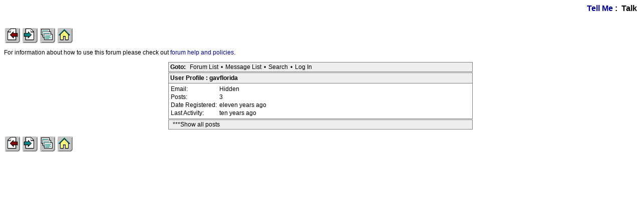

--- FILE ---
content_type: text/html; charset=utf-8
request_url: https://iorr.org/talk/profile.php?1,22369
body_size: 1207
content:
<?xml version="1.0" encoding="utf-8"?><!DOCTYPE html PUBLIC "-//W3C//DTD XHTML 1.0 Transitional//EN" "DTD/xhtml1-transitional.dtd"><html lang="EN"><head><link rel="stylesheet" type="text/css" href="https://iorr.org/talk/css.php?1,css" media="screen" /><link rel="stylesheet" type="text/css" href="https://iorr.org/talk/css.php?1,css_print" media="print" /><script type="text/javascript" src="https://iorr.org/talk/javascript.php?1"></script><title>IORR Talk :: Tell Me</title></head><body onload=""><script type="text/javascript">var utag_data = {
}</script><!-- Loading script asynchronously --><script type="text/javascript">(function(a,b,c,d){
a='//tags.tiqcdn.com/utag/arenadata/iorr/prod/utag.js';
b=document;c='script';d=b.createElement(c);d.src=a;d.type='text/java'+c;d.async=true;
a=b.getElementsByTagName(c)[0];a.parentNode.insertBefore(d,a);
})();</script><div align="center"><div class="PDDiv"><span class="PhorumTitleText PhorumLargeFont">
<a href="https://iorr.org/talk/list.php?1">Tell Me</a>&nbsp;:&nbsp;
Talk
</span><div class="PhorumFloatingText">&nbsp;</div><!-- IORR header start --><p><a href="/news.htm"><img src="../grappage.gif" width="32" height="32" border="0" alt="Previous page" /></a>
<a href="/news.htm"><img src="../granpage.gif" width="32" height="32" border="0" alt="Next page" /></a>
<a href="/talk/"><img src="../graindex.gif" width="32" height="32" border="0" alt="First page" /></a>
<a href="/"><img src="../grahome.gif" width="32" height="32" border="0" alt="IORR home" /></a></p><!-- IORR header finish -->
<!--div style="border:5px solid;padding:10px;font-size:14pt;color:red;font-weight:bold">The IORR forum will be taken down for maintenance at 22:10 (GMT) tonight. The time is now 08:26 (GMT)</div--><P>For information about how to use this forum please
check out <A HREF="/talk/help.htm">forum help and policies</A>.</P><div align="center"><div class="PhorumNavBlock PhorumNarrowBlock" style="text-align: left;"><span class="PhorumNavHeading">Goto:</span>&nbsp;<a class="PhorumNavLink" href="https://iorr.org/talk/index.php">Forum List</a>&bull;<a class="PhorumNavLink" href="https://iorr.org/talk/list.php?1">Message List</a>&bull;<a class="PhorumNavLink" href="https://iorr.org/talk/search.php?1">Search</a>&bull;<a class="PhorumNavLink" href="https://iorr.org/talk/login.php?1">Log In</a></div><div class="PhorumStdBlockHeader PhorumNarrowBlock PhorumHeaderText" style="text-align: left;">User Profile&nbsp;:&nbsp;gavflorida</div><div class="PhorumStdBlock PhorumNarrowBlock" style="text-align: left;"><table cellspacing="0" border="0"><tr><td nowrap="nowrap">Email:&nbsp;</td><td>Hidden</td></tr><tr><td nowrap="nowrap">Posts:&nbsp;</td><td>3</td></tr><tr><td nowrap="nowrap">Date Registered:&nbsp;</td><td>eleven years ago</td></tr><tr><td nowrap="nowrap">Last Activity:&nbsp;</td><td>ten years ago</td></tr></table></div><div class="PhorumNavBlock PhorumNarrowBlock" style="text-align: left;"><a class="PhorumNavLink" href="https://iorr.org/talk/search.php?1,author=22369,match_type=USER_ID,match_dates=0,match_threads=0">***Show all posts</a></div></div></div></div><!-- IORR footer start --><p><a href="/news.htm"><img src="../grappage.gif" width="32" height="32" border="0" alt="Previous page" /></a>
<a href="/news.htm"><img src="../granpage.gif" width="32" height="32" border="0" alt="Next page" /></a>
<a href="/talk/"><img src="../graindex.gif" width="32" height="32" border="0" alt="First page" /></a>
<a href="/"><img src="../grahome.gif" width="32" height="32" border="0" alt="IORR home" /></a></p><!-- IORR footer finish --><script defer src="https://static.cloudflareinsights.com/beacon.min.js/vcd15cbe7772f49c399c6a5babf22c1241717689176015" integrity="sha512-ZpsOmlRQV6y907TI0dKBHq9Md29nnaEIPlkf84rnaERnq6zvWvPUqr2ft8M1aS28oN72PdrCzSjY4U6VaAw1EQ==" data-cf-beacon='{"version":"2024.11.0","token":"442416a01015491da628eed4478b0edd","r":1,"server_timing":{"name":{"cfCacheStatus":true,"cfEdge":true,"cfExtPri":true,"cfL4":true,"cfOrigin":true,"cfSpeedBrain":true},"location_startswith":null}}' crossorigin="anonymous"></script>
</body></html>